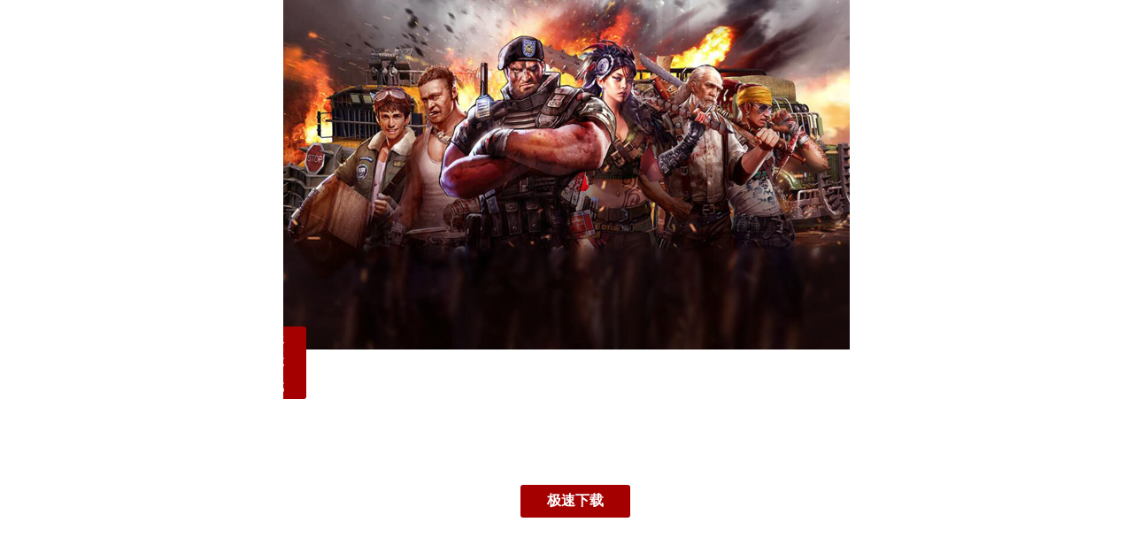

--- FILE ---
content_type: text/html; charset=UTF-8
request_url: http://ls.im30.net/
body_size: 4015
content:
<!DOCTYPE html>
<html>
<head>
    <meta charset="UTF-8">
    <meta name="viewport" content="width=device-width, height=device-height, user-scalable=no, initial-scale=1.0, minimum-scale=1.0, maximum-scale=1.0">
    <meta name="format-detection" content="telephone=no">
    <title>守望黎明</title>
    <link rel="stylesheet" type="text/css" href="https://static-cos-resource.im30app.cn/v10/css/reset.css" />
    <link rel="stylesheet" type="text/css" href="https://static-cos-resource.im30app.cn/v1400/css/common.css">
    <link rel="stylesheet" type="text/css" href="https://static-cos-resource.im30app.cn/v1700/js/iSlider.css">
    <link rel="stylesheet" type="text/css" href="https://static-cos-resource.im30app.cn/qa/js/layer_mobile/need/layer.css">
    <script type="text/javascript" src="https://static-cos-resource.im30app.cn/v10/js/zepto.js"></script>
    <script type="text/javascript" src="https://static-cos-resource.im30app.cn/v10/js/touch.js"></script>
    <script type="text/javascript" src="https://static-cos-resource.im30app.cn/v10/js/zepto.extend.js"></script>
    <script type="text/javascript" src="https://static-cos-resource.im30app.cn/v10/js/zepto.ui.js"></script>
    <style>
        .border-bottom-color{
            border-bottom: 1px solid #d3d3d3;
        }
        .padding-10{
            padding: 10px;
        }

        .padding-top-10{
            padding-top: 10px;

        }

        .padding-bottom-10{
            padding-bottom: 10px;
        }

        .color-green{
            color: #0e9c57;
        }
        .overflow-auto{
            overflow: auto;
        }

        .godown{
            background: #a40000;
            color: #fff;
            padding: 5px 25px;
            text-decoration: none;
            font-weight: bold;
            border-radius: 3px;
        }
        .bg-gray{
            background-color: #eeefef;
        }
        .color-555{
            color: #555;
        }
        .color-666{
            color: #666;
        }
        .color-999{
            color: #999;
        }
        #islider-wrapper{
            height: 1134px;
            margin-top: -154px;
        }
        .hot-discuss{
            margin-top: -150px;
        }
        @media (max-width: 414px) {
            #islider-wrapper{
                height: 736px;
                margin-top: -100px;
            }
            .hot-discuss{
                margin-top: -96px;
            }
        }
        @media (max-width: 375px) {
            #islider-wrapper{
                height: 666px;
                margin-top: -90px;
            }
            .hot-discuss{
                margin-top: -86px;
            }
        }
        @media (max-width: 320px) {
            #islider-wrapper{
                height: 570px;
                margin-top: -76px;
            }
            .hot-discuss{
                margin-top: -72px;
            }
        }
    </style>
</head>

<body>
<header class="Header js-header" style="padding:0; height:0;">
<div class="Header-bg">
    <input type="hidden" name="ch" id="ch" value="" />
    <input type="hidden" name="referrer" id="referrer" value="" />
    <input type="hidden" name="v" id="v" value="" />
</div>
<script type="text/javascript">
//        function click_down() {
//            $.get("http://warz.im30.net/trace.php?ch="+$("#ch").val()+"&referrer="+$("#referrer").val()+"&v="+$("#v").val());
//            $("#cn_android_conv_gg_iframe").attr("src","http://warz.im30.net/cn_android_conv_gg.html");
//        }
    </script>
    <!-- Global site tag (gtag.js) - Google Analytics -->
    <script async src="https://www.googletagmanager.com/gtag/js?id=UA-76457647-4"></script>
    <script>
        window.dataLayer = window.dataLayer || [];
        function gtag(){dataLayer.push(arguments);}
        gtag('js', new Date());

        gtag('config', 'UA-76457647-4');
    </script>
</header>
<div style="max-width:640px;width:100%;margin:0 auto; overflow:hidden;height:auto; position:relative;background-color: #fff">

    <div class="width-100 position-relative" style="z-index: 2">
        <img src="https://static-cos-resource.im30app.cn/v1700/images/title.png" class="img-responsive">
        <div class="position-absolute padding-10" style="bottom:0;left: 0">
            <a class="down inline-block position-absolute godown font-14" style="right:10px;top:10px;" onclick="click_down()" href="https://static-cos-resource.im30app.cn/last_r26.102.1.6154_cn.apk">
                极速下载
            </a>
            <img src="https://static-cos-resource.im30app.cn/ls/v1/images/ls_logo_cn.png" class="img-responsive">
        </div>
    </div>
    <div id="islider-wrapper">

    </div>
<!--    <div class="padding-10 bg-gray color-555 font-14 hot-discuss" style="position: relative;z-index: 2" >-->
<!--        热门评论-->
<!--    </div>-->
<!---->
<!--    <div class="overflow-auto position-relative" style="z-index: 2">-->
<!--        <div class="overflow-auto">-->
<!--            <div style="width: 8%;padding: 10px;float: left">-->
<!--                <img src="https://static-cos-resource.im30app.cn/v1700/images/01.png" class="img-responsive">-->
<!--            </div>-->
<!--            <div style="width: 55%;float: left;padding: 10px">-->
<!--                <div class="font-12 color-999">飞煮牛来了</div>-->
<!--                <div><img src="https://static-cos-resource.im30app.cn/v1700/images/s2.png" style="width: 48%;margin-left: -5px;vertical-align: middle;"><span class="font-12" style="color: #515151;margin-left: 10px">2018年4月23日</span></div>-->
<!--            </div>-->
<!--            <div style="width: 20%;float: right;margin-top: 5px" class="text-align-right">-->
<!--                <img src="https://static-cos-resource.im30app.cn/v1600/images/circle.png " style="width: 18%;vertical-align: top;float: right;margin-right: 5px">-->
<!--                <div style="width: 22px;float: right;margin-right: 5px">-->
<!--                    <img  class="good" src="https://static-cos-resource.im30app.cn/v1600/images/z1.jpg" style="width: 100%;vertical-align: top;">-->
<!--                    <div class="font-12 text-align-center">-->
<!--                        1389-->
<!--                    </div>-->
<!--                </div>-->
<!---->
<!--            </div>-->
<!--        </div>-->
<!--        <div class="padding-10 font-12 color-666" style="padding-top: 0;margin-left: 12%">-->
<!--            SLG里的良心作啊，抵抗丧尸攻城，还有4V4竞技场，真心可以啊。联盟里好多人组队等排，除了一起远征就是一起竞技场了。咱们要是入坑的话尽快入联盟，有人帮你扛才是王道，后期一起玩一起爽。-->
<!--        </div>-->
<!--    </div>-->
<!--    <div class="overflow-auto ">-->
<!--        <div class="overflow-auto">-->
<!--            <div style="width: 8%;padding: 10px;float: left">-->
<!--                <img src="https://static-cos-resource.im30app.cn/v1700/images/02.png" class="img-responsive">-->
<!--            </div>-->
<!--            <div style="width: 55%;float: left;padding: 10px">-->
<!--                <div class="font-12 color-999">IJBD 壳</div>-->
<!--                <div><img src="https://static-cos-resource.im30app.cn/v1700/images/s1.png" style="width: 48%;margin-left: -5px;vertical-align: middle;"><span class="font-12" style="color: #515151; margin-left: 10px">2018年4月22日</span></div>-->
<!--            </div>-->
<!--            <div style="width: 20%;float: right;margin-top: 5px" class="text-align-right">-->
<!--                <img src="https://static-cos-resource.im30app.cn/v1600/images/circle.png " style="width: 18%;vertical-align: top;float: right;margin-right: 5px">-->
<!--                <div style="width: 22px;float: right;margin-right: 5px">-->
<!--                    <img class="good" src="https://static-cos-resource.im30app.cn/v1600/images/z1.jpg" style="width: 100%;vertical-align: top;">-->
<!--                    <div class="font-12 text-align-center">-->
<!--                        1090-->
<!--                    </div>-->
<!--                </div>-->
<!---->
<!--            </div>-->
<!--        </div>-->
<!--        <div class="padding-10 font-12 color-666" style="padding-top: 0;margin-left: 12%">-->
<!--            音响招丧尸  跟中国僵尸还挺像的  哈哈哈~~~-->
<!--        </div>-->
<!--    </div>-->
<!--    <div class="overflow-auto">-->
<!--        <div class="overflow-auto">-->
<!--            <div style="width: 8%;padding: 10px;float: left">-->
<!--                <img src="https://static-cos-resource.im30app.cn/v1700/images/03.png" class="img-responsive">-->
<!--            </div>-->
<!--            <div style="width: 55%;float: left;padding: 10px">-->
<!--                <div class="font-12 color-999">不知泥巴</div>-->
<!--                <div><img src="https://static-cos-resource.im30app.cn/v1700/images/s2.png" style="width: 48%;margin-left: -5px;vertical-align: middle;"><span class="font-12" style="color: #515151;margin-left: 10px">2018年4月20日</span></div>-->
<!--            </div>-->
<!--            <div style="width: 20%;float: right;margin-top: 5px" class="text-align-right">-->
<!--                <img src="https://static-cos-resource.im30app.cn/v1600/images/circle.png " style="width: 18%;vertical-align: top;float: right;margin-right: 5px">-->
<!--                <div style="width: 22px;float: right;margin-right: 5px">-->
<!--                    <img  class="good" src="https://static-cos-resource.im30app.cn/v1600/images/z1.jpg" style="width: 100%;vertical-align: top;">-->
<!--                    <div class="font-12 text-align-center">-->
<!--                        598-->
<!--                    </div>-->
<!--                </div>-->
<!---->
<!--            </div>-->
<!--        </div>-->
<!--        <div class="padding-10 font-12 color-666" style="padding-top: 0;margin-left: 12%">-->
<!--            真的跟丧尸片一样，各种攻城，还能抓丧尸搞战队，有点666-->
<!--        </div>-->
<!--    </div>-->
<!--    <div class="overflow-auto">-->
<!--        <div class="overflow-auto">-->
<!--            <div style="width: 8%;padding: 10px;float: left">-->
<!--                <img src="https://static-cos-resource.im30app.cn/v1700/images/04.png" class="img-responsive">-->
<!--            </div>-->
<!--            <div style="width: 55%;float: left;padding: 10px">-->
<!--                <div class="font-12 color-999">你不知道在哪里</div>-->
<!--                <div><img src="https://static-cos-resource.im30app.cn/v1700/images/s2.png" style="width: 48%;margin-left: -5px;vertical-align: middle;"><span class="font-12" style="color: #515151;margin-left: 10px">2018年4月18日</span></div>-->
<!--            </div>-->
<!--            <div style="width: 20%;float: right;margin-top: 5px" class="text-align-right">-->
<!--                <img src="https://static-cos-resource.im30app.cn/v1600/images/circle.png " style="width: 18%;vertical-align: top;float: right;margin-right: 5px">-->
<!--                <div style="width: 22px;float: right;margin-right: 5px">-->
<!--                    <img  class="good" src="https://static-cos-resource.im30app.cn/v1600/images/z1.jpg" style="width: 100%;vertical-align: top;">-->
<!--                    <div class="font-12 text-align-center">-->
<!--                        425-->
<!--                    </div>-->
<!--                </div>-->
<!---->
<!--            </div>-->
<!--        </div>-->
<!--        <div class="padding-10 font-12 color-666" style="padding-top: 0;margin-left: 12%">-->
<!--            开局太帅了、真正的战争片、bangbangbang！！！攻城开启-->
<!--        </div>-->
<!--    </div>-->
<!--    <div class="overflow-auto">-->
<!--        <div class="overflow-auto">-->
<!--            <div style="width: 8%;padding: 10px;float: left">-->
<!--                <img src="https://static-cos-resource.im30app.cn/v1700/images/05.png" class="img-responsive">-->
<!--            </div>-->
<!--            <div style="width: 55%;float: left;padding: 10px">-->
<!--                <div class="font-12 color-999">DDD WE</div>-->
<!--                <div><img src="https://static-cos-resource.im30app.cn/v1700/images/s2.png" style="width: 48%;margin-left: -5px;vertical-align: middle;"><span class="font-12" style="color: #515151;margin-left: 10px">2018年4月17日</span></div>-->
<!--            </div>-->
<!--            <div style="width: 20%;float: right;margin-top: 5px" class="text-align-right">-->
<!--                <img src="https://static-cos-resource.im30app.cn/v1600/images/circle.png " style="width: 18%;vertical-align: top;float: right;margin-right: 5px">-->
<!--                <div style="width: 22px;float: right;margin-right: 5px">-->
<!--                    <img  class="good" src="https://static-cos-resource.im30app.cn/v1600/images/z1.jpg" style="width: 100%;vertical-align: top;">-->
<!--                    <div class="font-12 text-align-center">-->
<!--                        268-->
<!--                    </div>-->
<!--                </div>-->
<!---->
<!--            </div>-->
<!--        </div>-->
<!--        <div class="padding-10 font-12 color-666" style="padding-top: 0;margin-left: 12%">-->
<!--            想来抢我的资源，全被我打跑了！一把刀，太刺激了-->
<!--        </div>-->
<!--    </div>-->
    <div class=" padding-10 text-align-center width-100" style="position:fixed;bottom:0;left: 0;margin-bottom: 125px;z-index: 10">
        <a class="down inline-block  godown font-18" style="padding: 8px 30px" onclick="click_down()" href="https://static-cos-resource.im30app.cn/last_r26.102.1.6154_cn.apk">
            极速下载
        </a>
    </div>
    <div class="text-align-center width-100 font-12 color-black" style=" height: 125px;line-height: 18px;margin-top: -60px;padding-top: 10px;">
        北京龙创悦动网络科技有限公司<br>
        软著登记号 2018SR638545<br>
        京公网安备 11010802023784号<br>
        京网文〔2019〕4024-411号<br>
        出版物号（ISBN）：ISBN 978-7-498-06413-4<br>
        公司地址：北京市海淀区花园路马甸东路17号金澳国际22层<br>
        电话:13302072697 工作日9：00-18：30
    </div>
</div>
</div>
<div class="weixin-tip" style="display: none; position: fixed; left:0; top:0; bottom:0; background: rgba(0,0,0,0.8); filter:alpha(opacity=80);  height: 100%; width: 100%; z-index: 99999999;">
    <p style="text-align: center; margin-top: 10%; padding:0 5%;">
        <img src="https://static-cos-resource.im30app.cn/open_565_411.png" alt="微信打开" width="100%"/>
    </p>
</div>

<script type="text/javascript" src="https://static-cos-resource.im30app.cn/v10/js/jquery.js"></script>
<script type="text/javascript" src="https://static-cos-resource.im30app.cn/v3/js/jquery.min.js" ></script>
<script type="text/javascript" src="https://static-cos-resource.im30app.cn/v1700/js/iSlider.js"></script>
<script type="text/javascript" src="https://static-cos-resource.im30app.cn/v1700/js/iSlider.animate.js"></script>
<script src="https://static-cos-resource.im30app.cn/qa/js/layer_mobile/layer.js"></script>
<script type="text/javascript">


    if (/(iPhone|iPad|iPod|iOS)/i.test(navigator.userAgent)) {
//        $(".down").attr("href","https://itunes.apple.com/cn/app/id1342290011");
        //判断iPhone|iPad|iPod|iOS
        $(".down").attr("href","https://itunes.apple.com/cn/app/id1342290011?mt=8");

    } else if (/(Android)/i.test(navigator.userAgent)) {
        $(".down").attr("href","https://static-cos-resource.im30app.cn/last_r26.102.1.6154_cn.apk");
//        $(".down").attr("href","https://static-cos-resource.im30app.cn/last_r1.250.056.10_cn.apk");
        //判断Android
    } else {
        //pc
        $(".down").attr("href","https://static-cos-resource.im30app.cn/last_r26.102.1.6154_cn.apk");
//        $(".down").attr("href","https://static-cos-resource.im30app.cn/last_r1.250.056.10_cn.apk");
    };
    var DATA = [];
    for (var i = 1; i < 3; i++) {
        DATA.push({
            content: 'https://static-cos-resource.im30app.cn/ls/images/' + i + '.jpg'
        });
    }
    var islider=new iSlider({
        dom:document.getElementById("islider-wrapper"),
        data:DATA,
        isLooping: 1,
        isOverspread: 1,
        isAutoplay: 1,
        animateType:'depth',
        animateTime: 2000,
        duration: 2000
    })

    $(".good").one("click",function () {
        $(this).attr("src","https://static-cos-resource.im30app.cn/v1600/images/z2.jpg");
        $(this).next().text(parseInt($(this).next().text())+1);
    })

    $(".down").click( function () {

//        if (/(iPhone|iPad|iPod|iOS)/i.test(navigator.userAgent)) {
//            //判断iPhone|iPad|iPod|iOS
//            layer.open({
//                content: '敬请期待'
//                ,skin: 'msg'
//                ,time: 2 //2秒后自动关闭
//                ,style: 'bottom:0',
//            });
//
//        }
        var winHeight = $(window).height();
        function is_weixin() {
            var ua = navigator.userAgent.toLowerCase();
            if (ua.match(/MicroMessenger/i) == "micromessenger") {
                return true;
            } else {
                return false;
            }
        }
        var isWeixin = is_weixin();
        if(isWeixin){
            $(".weixin-tip").css("height",winHeight);
            $(".weixin-tip").show();
        }
    });

</script>
</body>
</html>


--- FILE ---
content_type: text/css
request_url: https://static-cos-resource.im30app.cn/v10/css/reset.css
body_size: 583
content:
html, body, div, span, applet, object, iframe, h1, h2, h3, h4, h5, h6, p, blockquote, pre,
a, abbr, acronym, address, big, cite, code, del, dfn, em, img, ins, kbd, q, s, samp,
small, strike, strong, sub, sup, tt, var, b, u, i, center, dl, dt, dd, ol, ul, li,
fieldset, form, label, legend, table, caption, tbody, tfoot, thead, tr, th, td,
article, aside, canvas, details, figcaption, figure, footer, header, hgroup, menu, nav, section, summary,
time, mark, audio, video, input  {
    margin: 0;
    padding: 0;
    border: none;
    outline: 0;
    font-size: 100%;
    font: inherit;
    vertical-align: baseline;
}

html, body, form, fieldset, p, div, h1, h2, h3, h4, h5, h6 {
    -webkit-text-size-adjust: none;
}

article, aside, details, figcaption, figure, footer, header, hgroup, menu, nav, section {
    display: block;
}

body {
    font-family: arial, sans-serif;
}

ol, ul {
    list-style: none;
}

blockquote, q {
    quotes: none;
}

blockquote:before, blockquote:after, q:before, q:after {
    content: '';
    content: none;
}

ins {
    text-decoration: none;
}

del {
    text-decoration: line-through;
}

table {
    border-collapse: collapse;
    border-spacing: 0;
}

--- FILE ---
content_type: text/css
request_url: https://static-cos-resource.im30app.cn/v1400/css/common.css
body_size: 233
content:
.text-align-center{
    text-align: center;
}
.text-align-left{
    text-align: left;
}
.text-align-right{
    text-align: right;
}
.font-12{
    font-size: 12px;
}
.font-14{
    font-size: 14px;
}
.font-16{
    font-size: 16px;
}
.color-black{
    color: #000;
}
.width-100{
    width:100%;
}
.position-relative{
    position:relative;
}
.position-absolute{
    position:absolute;
}
.img-responsive{
    width: 100%;
    height: auto;
}
.inline-block{
    display: inline-block;
}

--- FILE ---
content_type: text/css
request_url: https://static-cos-resource.im30app.cn/v1700/js/iSlider.css
body_size: 634
content:
/**
 * @file iSlider.css
 */

/**
 * ===========================
 * iSlider
 * ===========================
 */
.islider-outer {
    display: block;
    position: relative;
    list-style: none;
    margin: 0;
    padding: 0;
    height: 100%;
    width: 100%;
    overflow: hidden;
}

.islider-outer > li {
    position: absolute;
    top: 0;
    left: 0;
    margin: 0;
    padding: 0;
    width: 100%;
    height: 100%;
    list-style: none;
    overflow: hidden;
    display: -moz-box;
    display: -webkit-box;
    display: box;
    -moz-box-pack: center;
    -webkit-box-pack: center;
    box-pack: center;
    -moz-box-align: center;
    -webkit-box-align: center;
    box-align: center;
}

.islider-img > img {
    max-width: 100%;
    max-height: 100%;
}

.islider-sliding {
    z-index: 0;
}

.islider-sliding-focus {
    z-index: 1;
}

/**
 * ===========================
 * iSlider.plugin.button
 * ===========================
 */
.islider-btn-outer {
    position: absolute;
    width: 3em;
    height: 3em;
    cursor: pointer;
    top: 0;
    bottom: 0;
    margin: auto 0;
    display: block;
    background-color: #777777;
}

.islider-btn-outer.left {
    left: 5%;
}

.islider-btn-outer.right {
    right: 5%;
}

.islider-btn-inner {
    position: absolute;
    width: 50%;
    height: 50%;
    border-top: 2px solid #ffffff;
    border-left: 2px solid #ffffff;
    margin: auto;
    top: 0;
    bottom: 0;
    left: 0;
    right: 0;
}

.islider-btn-outer.left > .islider-btn-inner {
    -webkit-transform: rotate(-45deg);
    -moz-transform: rotate(-45deg);
    -ms-transform: rotate(-45deg);
    -o-transform: rotate(-45deg);
    transform: rotate(-45deg);
}

.islider-btn-outer.right > .islider-btn-inner {
    -webkit-transform: rotate(135deg);
    -moz-transform: rotate(135deg);
    -ms-transform: rotate(135deg);
    -o-transform: rotate(135deg);
    transform: rotate(135deg);
}

/**
 * ===========================
 * iSlider.plugin.dot
 * ===========================
 */
.islider-dot-wrap {
    width: 80%;
    height: 10%;
    margin: 0 auto;
    position: absolute;
    padding: 0;
    left: 0;
    right: 0;
    bottom: 0;
    z-index: 10000;
    text-align: center;
}

.islider-dot {
    position: relative;
    display: inline-block;
    width: 0.8em;
    height: 0.8em;
    border-radius: 50%;
    border: 1px solid #ffffff;
    list-style: none;
    margin: 5px;
}

.islider-dot.active {
    background-color: #ffffff;
}